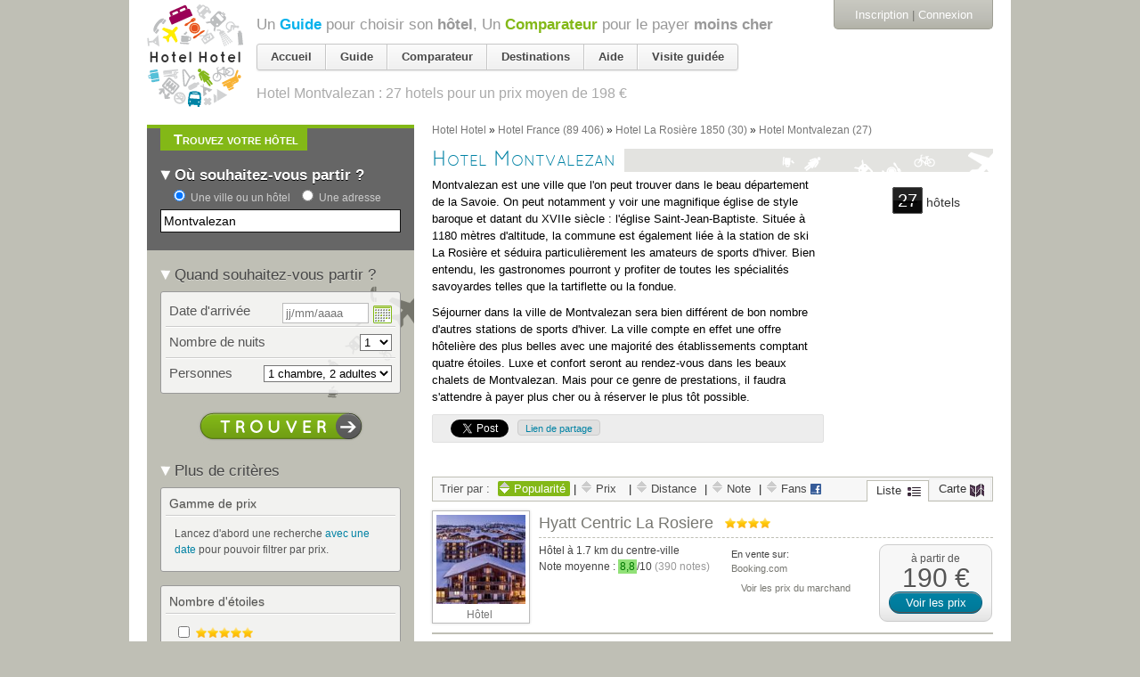

--- FILE ---
content_type: text/html; charset=utf-8
request_url: https://www.google.com/recaptcha/api2/aframe
body_size: 265
content:
<!DOCTYPE HTML><html><head><meta http-equiv="content-type" content="text/html; charset=UTF-8"></head><body><script nonce="tWBHAXeyti0scS3D3PNuMw">/** Anti-fraud and anti-abuse applications only. See google.com/recaptcha */ try{var clients={'sodar':'https://pagead2.googlesyndication.com/pagead/sodar?'};window.addEventListener("message",function(a){try{if(a.source===window.parent){var b=JSON.parse(a.data);var c=clients[b['id']];if(c){var d=document.createElement('img');d.src=c+b['params']+'&rc='+(localStorage.getItem("rc::a")?sessionStorage.getItem("rc::b"):"");window.document.body.appendChild(d);sessionStorage.setItem("rc::e",parseInt(sessionStorage.getItem("rc::e")||0)+1);localStorage.setItem("rc::h",'1769026422456');}}}catch(b){}});window.parent.postMessage("_grecaptcha_ready", "*");}catch(b){}</script></body></html>

--- FILE ---
content_type: text/html; charset=utf-8
request_url: https://accounts.google.com/o/oauth2/postmessageRelay?parent=https%3A%2F%2Fhotelhotel.com&jsh=m%3B%2F_%2Fscs%2Fabc-static%2F_%2Fjs%2Fk%3Dgapi.lb.en.2kN9-TZiXrM.O%2Fd%3D1%2Frs%3DAHpOoo_B4hu0FeWRuWHfxnZ3V0WubwN7Qw%2Fm%3D__features__
body_size: 160
content:
<!DOCTYPE html><html><head><title></title><meta http-equiv="content-type" content="text/html; charset=utf-8"><meta http-equiv="X-UA-Compatible" content="IE=edge"><meta name="viewport" content="width=device-width, initial-scale=1, minimum-scale=1, maximum-scale=1, user-scalable=0"><script src='https://ssl.gstatic.com/accounts/o/2580342461-postmessagerelay.js' nonce="dhPWh3RQEtMNLWBs8-I6vw"></script></head><body><script type="text/javascript" src="https://apis.google.com/js/rpc:shindig_random.js?onload=init" nonce="dhPWh3RQEtMNLWBs8-I6vw"></script></body></html>